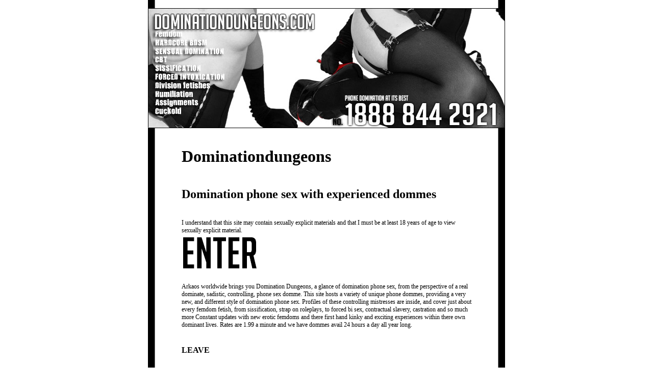

--- FILE ---
content_type: text/html
request_url: https://www.dominationdungeons.com/
body_size: 5910
content:
<!DOCTYPE HTML PUBLIC "-//W3C//DTD HTML 4.01 Transitional//EN"
"http://www.w3.org/TR/html4/loose.dtd">
<html>
<head>
<link rel="shortcut icon" href="/favicon.ico"/>
<title>Domination Phone Sex</title>
<meta http-equiv="Content-Type" content="text/html; charset=iso-8859-1">
<meta name="Description" content="Dominate femdom mistresses to verbally humiliate, abuse and degrade, men who need and deserve it. Enter and learn about our variety of unique and abusive mistresses.">
<META name="y_key" content="13539452398f043e" />
<meta name="verify-v1" content="3ZuF/xY1C+zvRAMnzyypW7GeyE1Y2xAbcoSnrEyhkWM=" />

<style type="text/css">
<!--
.style1 {color: #FAFAFA}
a:link {
	color: #000000;
	text-decoration: none;
}
a:visited {
	text-decoration: none;
	color: #000000;
}
a:hover {
	text-decoration: none;
	color: #000000;
}
a:active {
	text-decoration: none;
	color: #000000;
}
.style2 {font-size: 12px}
.style3 {font-size: 10px}
.style4 {color: #000000}
body {
	margin-bottom: 0px;
	background-image: url();
	margin-top: 0px;
}
.style11 {font-size: 10px}
.style21 {font-size: 12px}
.style7 {color: #FAFAFA}
.style7 {color: #000000}
-->
</style>
<script src="Scripts/AC_RunActiveContent.js" type="text/javascript"></script>
<script type="text/javascript">
<!--
function MM_preloadImages() { //v3.0
  var d=document; if(d.images){ if(!d.MM_p) d.MM_p=new Array();
    var i,j=d.MM_p.length,a=MM_preloadImages.arguments; for(i=0; i<a.length; i++)
    if (a[i].indexOf("#")!=0){ d.MM_p[j]=new Image; d.MM_p[j++].src=a[i];}}
}
//-->
</script>
</head>
<body>
<table width="200" border="0.5" align="center" cellpadding="0" cellspacing="0" background="images/pane_02.gif">
  <tr>
    <td height="234" colspan="3" valign="top"><div align="center">
        <p><a href="http://www.dominationdungeons.com"><img src="images/phonesexdd.jpg" alt="domination phone sex" width="700" height="235" border="0"></a><br>
        </p>
    </div></td>
  </tr>
<tr>
    <td colspan="3"><table width="569" border="0" align="center" cellpadding="0" cellspacing="0">
      <tr>
        <td><h1>Dominationdungeons</h1></td>
      </tr>
      <tr>
        <td><h2>Domination phone sex with experienced dommes</h2></td>
      </tr>
      <tr>
        <td><span class="style2"><br>
          I understand that this site may contain sexually explicit materials and
          that I must be at least 18 years of age to view sexually explicit material. <br>
          <a href="dommes.htm"><img src="images/enter.jpg" width="150" height="76"  alt=""/></a></span></td>
      </tr>
      <tr>
        <td height="126"><br>
          <span class="style2">Arkaos worldwide brings you Domination Dungeons, a glance of domination phone sex, from the perspective of a real dominate, sadistic, controlling, <a href="http://www.dominationdungeons.com/adele.htm">phone sex domme</a>. This site hosts a variety of unique phone dommes, providing a very new, and different style of domination phone sex. Profiles of these controlling mistresses are inside, and cover just about every femdom fetish, from sissification, strap on roleplays, to forced bi sex, contractual slavery, castration and so much more&nbsp;Constant updates with new erotic femdoms and there first hand kinky and exciting experiences within there own dominant lives. Rates are 1.99 a minute and we have dommes avail 24 hours a day all year long.<br>
          <br>
          </span></td>
      </tr>
      <tr>
        <td><p>
        <strong><a href="http://www.yahoo.com">LEAVE</a></strong>
        <div style="font-size:10px; text-align:center; width:524;"></div><!-- end feedwind code -->
        </p></td>
      </tr>
    </table>      </td>
  </tr>
  <tr>
    <td colspan="3"><p>&nbsp;</p>      <div align="center">
      <p><br>
        <a href="http://www.extremefetishs.com" rel="nofollow" target="_blank"><img src="images/extremefetishsban.jpg" alt="extreme fetishs" width="468" height="60" border="0"></a><br>
        <a href="http://www.thephonesexauthority.com" rel="nofollow" target="_blank"><img src="images/phonesexauthorityban2.jpg" alt="the phone sex authority" width="468" height="60" border="0"></a><br>
        <br>
        <br>
        <span class="style4">&nbsp;</span><br>
      </p>
      <p>&nbsp;</p>
    </div></td>
</tr>
  <tr>
    <td colspan="3"><img src="images/pane_01.gif" width="700" height="61"></td>
  </tr>
  <tr>
    <td width="9"><div align="center">
        <div align="center">
          <div align="center"></div>
        </div>
    </div></td>
    <td width="470" align="left">    &nbsp;&nbsp;&nbsp;&nbsp;</td>
    <td width="221"><span class="style1">&nbsp;<img src="images/number.jpg" width="200" height="68"></span></td>
  </tr>
  <tr background="images/pane_03.gif">
    <td height="64" colspan="3" align="center" class="style2">&nbsp;</td>
  </tr>
  <tr background="images/pane_03.gif">
    <td height="64" colspan="3"><div align="center">
      <p class="style1"><span class="style7"><span class="style21"><a href="http://www.dominationdungeons.com" rel="nofollow">home</a>&nbsp; &nbsp;<a href="http://www.dominationdungeons.com/dommes.htm" rel="nofollow">dommes</a>&nbsp;&nbsp;&nbsp; <a href="http://www.dominationdungeons.com/expense.htm" rel="nofollow">prices</a>&nbsp;&nbsp;&nbsp;<a href="http://www.dominationdungeons.com/chat.htm" rel="nofollow"> chat</a> &nbsp;&nbsp;&nbsp;<a href="http://www.dominationdungeons.com/wordpress/" rel="nofollow">blog</a> &nbsp;<a href="http://www.dominationdungeons.com/contact.php" rel="nofollow">&nbsp;contact us</a>&nbsp;&nbsp;&nbsp;<a href="http://www.dominationdungeons.com/help.htm" rel="nofollow"> help</a> &nbsp;&nbsp;&nbsp;<a href="http://www.dominationdungeons.com/sitemap.htm" rel="nofollow">sitemap</a></span><br>
&nbsp;<span class="style11">Copyright &copy; 2014
        DominationDungeons.com, All Rights Reserved.</span>&nbsp;&nbsp;</span></p>
</div></td>
  </tr>
</table>
</body>
</html>
